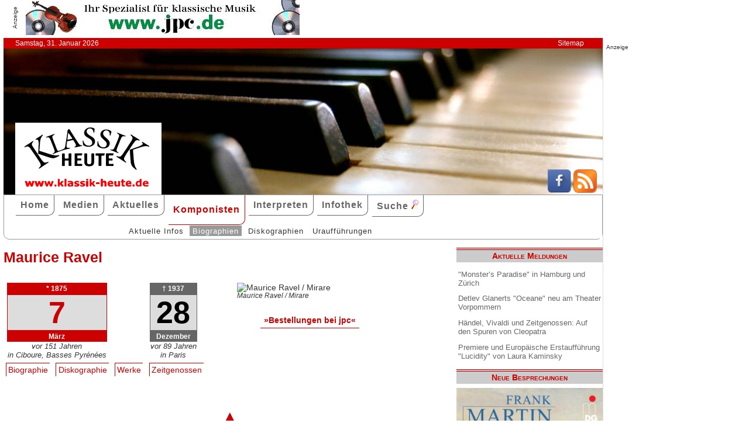

--- FILE ---
content_type: text/html; charset=utf-8
request_url: https://www.google.com/recaptcha/api2/aframe
body_size: 267
content:
<!DOCTYPE HTML><html><head><meta http-equiv="content-type" content="text/html; charset=UTF-8"></head><body><script nonce="YmpHjwtekrW3zbyFfjtkhQ">/** Anti-fraud and anti-abuse applications only. See google.com/recaptcha */ try{var clients={'sodar':'https://pagead2.googlesyndication.com/pagead/sodar?'};window.addEventListener("message",function(a){try{if(a.source===window.parent){var b=JSON.parse(a.data);var c=clients[b['id']];if(c){var d=document.createElement('img');d.src=c+b['params']+'&rc='+(localStorage.getItem("rc::a")?sessionStorage.getItem("rc::b"):"");window.document.body.appendChild(d);sessionStorage.setItem("rc::e",parseInt(sessionStorage.getItem("rc::e")||0)+1);localStorage.setItem("rc::h",'1769898470416');}}}catch(b){}});window.parent.postMessage("_grecaptcha_ready", "*");}catch(b){}</script></body></html>